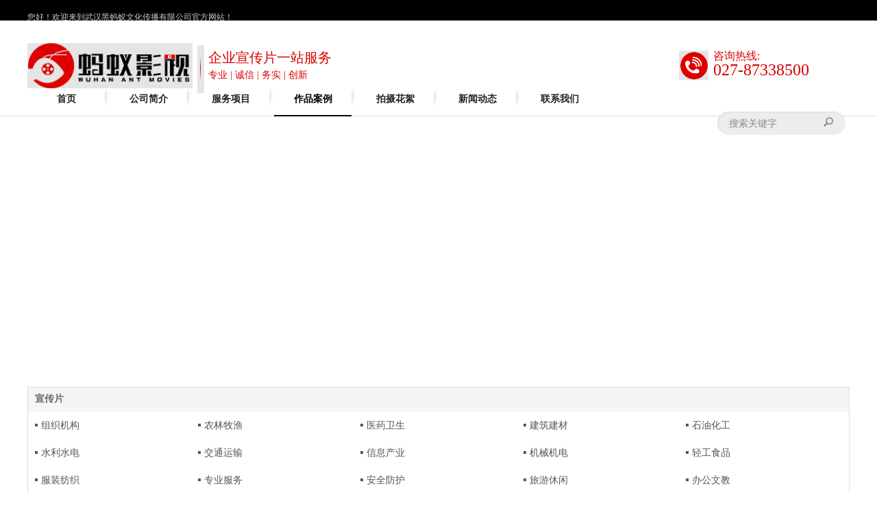

--- FILE ---
content_type: text/html;charset=gbk
request_url: http://www.cgku.net/doc_25595889_5377430_0_1.html
body_size: 14517
content:
<!DOCTYPE html PUBLIC "-//W3C//DTD XHTML 1.0 Transitional//EN" "http://www.w3.org/TR/xhtml1/DTD/xhtml1-transitional.dtd">
<html xmlns="http://www.w3.org/1999/xhtml">
<head>
    <meta http-equiv="x-ua-compatible" content="IE=edge" />
    <meta http-equiv="Content-Type" content="text/html; charset=gbk" />
    <meta name="renderer" content="webkit|ie-comp|ie-stand">
    <meta name="applicable-device" content="pc" />
        <title>宣传片_作品案例_武汉黑蚂蚁文化传播有限公司</title>
    <meta name="keywords" content="宣传片" />
    <meta name="description" content="武汉黑蚂蚁文化传播有限公司提供作品案例宣传片，及作品案例相关的宣传片相关信息" />
    <meta name="author" content="武汉黑蚂蚁文化传播有限公司" />

    
            
                    <link rel="stylesheet" type="text/css" href="https://s.dlssyht.cn/plugins/public/js/msg/codebase/dhtmlxwindows.css">
<link rel="stylesheet" type="text/css" href="https://s.dlssyht.cn/plugins/public/js/msg/codebase/skins/dhtmlxwindows_dhx_skyblue.css">
<link rel="stylesheet" type="text/css" href="https://s.dlssyht.cn/plugins/public/js/msg/codebase/dhtmlxcolorpicker.css" />
    <script type="text/javascript" src="https://s.dlssyht.cn/plugins/public/js/msg/codebase/dhtmlxcommon.js"></script>
    <script type="text/javascript" src="https://s.dlssyht.cn/plugins/public/js/msg/codebase/dhtmlxwindows.js"></script>
    <script type="text/javascript" src="https://s.dlssyht.cn/plugins/public/js/msg/codebase/dhtmlxcontainer.js"></script>
                    <script type="text/javascript" src="https://s.dlssyht.cn/plugins/public/js/cookies.js"></script>
            <script src="https://s.dlssyht.cn/plugins/public/js/jquery-1.7.1.min.js"></script>
            	<link rel="icon" href="https://aimg8.dlssyht.cn/user_icon/202207210437262184380.ico" mce_href="https://aimg8.dlssyht.cn/user_icon/202207210437262184380.ico" type="image/x-icon" />
	<link rel="shortcut icon" href="https://aimg8.dlssyht.cn/user_icon/202207210437262184380.ico" mce_href="https://aimg8.dlssyht.cn/user_icon/202207210437262184380.ico" type="image/x-icon" />

<script type="text/javascript" src="https://s.dlssyht.cn/Language/Zh-cn/Language.js?0115"></script>            
    </head>
<body    data-chid="25595889" data-operate="1" data-bigclassid="11" data-type="11" data-hyid="0" id="webBody"  data-copyid="0" data-copyuserid="1250402">

<div class="wrapper wrapper-1200" id="wrapper">
    
<script type="text/javascript">
    var moduleConfig = {};
</script>
<script type="text/javascript" src="https://s.dlssyht.cn/Language/Zh-cn/Language.js?0115"></script>
<script type="text/javascript">
    var ev123_no_edit = '';
    var websiteUserId = '2184380';
    var user_name = 'heimayi2022';
    var isTj = '1';
    var websiteUseCopyId = '527';
    var user_level = 3;
    var agent_id = 18841;
    var channel_type = 11;
    var channel_id = 25595889;
    var userSiteWidth = 1200;
    var is_action = false;
    var isParentWindow = false;
    var rowIds = "33,190,34,16,122";
    var MJsData = {};
    var CURRENCY_SIGN = '￥';
    var tncode_div = null;
    var ALIYUN_OSS_DOMAIN = "https://s.dlssyht.cn/";
    var isTjModelSupportSearchBlankPage = "0";

    var GData = {
        SMAlbumIds   : "",
        SMAlbumSysIds: "",
        docSysIds    : "",
        tabAlertStrMs: "",
        allChId     : "25595889",
        wapDomain    : 'www.cgku.net',
        defaultLang    : 'chinese_simplified',
        end          : null,
        BAI_DU_MAP_AK : 'KfNSLxuGpyk9BBYHnSqZsYoKxn7MUGxX',
        customerService: null,
        customerServiceIsNew: 0,
        P_TOKEN_ID: '27'
    };
    var $pTranslateLanguageJson = [{"name":"简体中文","alias":"&#31616;&#20307;&#20013;&#25991;","value":"chinese_simplified"},{"name":"繁体中文","alias":"&#32321;&#20307;&#20013;&#25991;","value":"chinese_traditional"},{"name":"西班牙文","alias":"Espa&#241;a","value":"spanish"},{"name":"阿拉伯文","alias":"&#1593;&#1585;&#1576; .","value":"arabic"},{"name":"英文","alias":"English","value":"english"},{"name":"日文","alias":"&#26085;&#26412;","value":"japanese"},{"name":"法文","alias":"Fran&#231;ais","value":"french"},{"name":"俄文","alias":"&#1056;&#1086;&#1089;&#1089;&#1080;&#1103;","value":"russian"},{"name":"韩文","alias":"&#54620;&#44397;","value":"korean"},{"name":"德文","alias":"Deutschland","value":"deutsch"},{"name":"葡萄牙语","alias":"Portugal","value":"portuguese"},{"name":"波斯语","alias":"&#1662;&#1585;&#1587;&#1740;&#1575;","value":"persian"},{"name":"希腊语","alias":"&#917;&#955;&#955;&#940;&#948;&#945;","value":"greek"},{"name":"土耳其语","alias":"T&#252;rk&#231;e","value":"turkish"},{"name":"泰语","alias":"&#3616;&#3634;&#3625;&#3634;&#3652;&#3607;&#3618;","value":"thai"},{"name":"越南语","alias":"Vi&#7879;t Nam","value":"vietnamese"},{"name":"意大利语","alias":"Italia","value":"italian"},{"name":"马来语","alias":"Malay","value":"malay"},{"name":"荷兰语","alias":"Nederland","value":"dutch"},{"name":"瑞典语","alias":"Sverige","value":"swedish"},{"name":"孟加拉语","alias":"&#2476;&#2494;&#2434;&#2482;&#2494;","value":"bengali"},{"name":"乌尔都语","alias":"&#1575;&#1608;&#1585;&#1583;&#1608;","value":"urdu"},{"name":"斯瓦希里语","alias":"Kiswahili","value":"swahili"},{"name":"匈牙利语","alias":"Magyarorsz&#225;g","value":"hungarian"},{"name":"波兰语","alias":"Polska","value":"polish"},{"name":"罗马尼亚语","alias":"Rom&#226;nia","value":"romanian"},{"name":"挪威语","alias":"Norge","value":"norwegian"},{"name":"丹麦语","alias":"Danmark","value":"danish"},{"name":"芬兰语","alias":"Suomi","value":"finnish"},{"name":"捷克语","alias":"&#268;e&#353;tina","value":"czech"},{"name":"斯洛伐克语","alias":"Slovensko","value":"slovak"},{"name":"克罗地亚语","alias":"Hrvatska","value":"croatian"},{"name":"拉脱维亚语","alias":"Latvija","value":"latvian"},{"name":"爱沙尼亚语","alias":"Eesti","value":"estonian"},{"name":"斯洛文尼亚语","alias":"Slovenija","value":"slovene"},{"name":"立陶宛语","alias":"Lietuva","value":"lithuanian"},{"name":"格鲁吉亚语","alias":"&#4310;&#4317;&#4320;&#4308;&#4310;&#4312;&#4304;world. kgm","value":"georgian"},{"name":"阿尔巴尼亚语","alias":"Shqip&#235;ria","value":"albanian"},{"name":"阿姆哈拉语","alias":"&#4768;&#4638;&#4651;","value":"amharic"},{"name":"阿塞拜疆语","alias":"Azerbaijan","value":"azerbaijani"}];

    if(GData.BAI_DU_MAP_AK){
        sessionStorage.setItem('BAI_DU_MAP_AK', GData.BAI_DU_MAP_AK)
    }
    sessionStorage.setItem('WAP_WEB', 0);

    var is_auto_parts_user = '0';
</script>
                    <link rel="stylesheet" href="https://s.dlssyht.cn/js/ev_popup/skin/skin.min.css?0115" />
<script type="text/javascript" src="https://s.dlssyht.cn/js/ev_popup/ev_popup.min.js?0115"></script>
<script type="text/javascript">
  function createLogin(trespass,userid){
      $.popup({
        type : 5,
        cName : "evPopupOpacity",
        head  : {yes:0},
        shade : {yes : 1, bgColor : '#000', opacity : 0.6, animate : {type : 1 , target : 0.6}, close : false},
        area  : {w:790,h:500},
        con   : {
          src : '/dom/alert_login.php?username=heimayi2022&trespass='+trespass+'&userid='+userid
        }
      });
  }
</script>
    <script type="text/javascript">
        var websiteHostPreg = /[\w][\w-]*\.(?:com\.cn|net\.cn|org\.cn|tj\.cn|sh\.cn|hn\.cn|com\.au|com\.pg|com\.tw|tw\.cn|com\.sg|com\.mo|co\.uk|co\.nz|co\.ke|fj\.cn|co\.th|co\.cn|jl\.cn|school\.nz|co\.jp|hk\.com|com\.hk|edu\.hk|cn\.com|gd\.cn|hk\.cn|bj\.cn|gx\.cn|bixiaokeji\.cn|com\.my|com|in|im|cm|ca|cn|cx|ch|cl|tw|kr|word|sg|it|itd|co|mo|net|org|gov|auto|poker|blue|green|studio|icu|cc|io|pl|plus|jp|de|biz|info|gold|today|chat|at|company|cool|fund|fans|team|beer|guru|social|run|ae|fit|luxe|video|black|yoga|art|hn|xyz|hk|us|mobi|wang|me|tax|so|top|law|win|vip|ltd|red|ru|nz|love|ac\.cn|gz\.cn|xn--55qw42g|xn--g2xx48c|xn--imr513n|xn--czru2d|xn--otu796d|xn--kput3i|xin|xn--1qqw23a|xn--3ds443g|xn--5tzm5g|city|shop|site|ai|tm|club|fun|online|cyou|space|cloud|world|sale|website|host|show|asia|center|link|gov\.cn|gs\.cn|keyun\.li|name|press|pro|work|tv|fr|kim|group|tech|store|capital|ren|vn|racing|ink|nl|pub|live|my|no|life|zone|one|games|bike|cafe|wiki|design|mba|es|fi|uk|ph|wtf|xn--zfr164b|xn--fiq228c5hs|xn--vhquv|xn--6qq986b3xl|xn--fiqs8s|xn--czr694b|xn--xhq521b|xn--ses554g|xn--hxt814e|xn--55qx5d|xn--io0a7i|xn--rhqv96g|xn--vuq861b|xn--3bst00m)(\/|$)/;
    </script>
    <script type="text/javascript" src="https://s.dlssyht.cn/js/VNew/public.js?0115"></script>
    <script type="text/javascript" src="https://s.dlssyht.cn/plugins/public/js/lightGallery/js/lightgallery-all.min.js?0115"></script>
    <link type="text/css" rel="stylesheet" href="https://s.dlssyht.cn/plugins/public/js/lightGallery/css/lightgallery.min.css?0115" />
    <link type="text/css" rel="stylesheet" href="https://s.dlssyht.cn/plugins/public/js/photoSphereViewer/index.min.css?0115" />

    <link type="text/css" rel="stylesheet" href="https://s.dlssyht.cn/plugins/public/js/imageViewer/viewer.min.css?0115" />
    <script async type="text/javascript" src="https://s.dlssyht.cn/plugins/public/js/imageViewer/viewer.min.js?0115"></script>
        <script type="text/javascript" src="https://s.dlssyht.cn/plugins/public/js/three/index.min.js?0115"></script>

    <script type="text/javascript" src="https://s.dlssyht.cn/plugins/public/js/photoSphereViewer/index.min.js?0115111"></script>
    <script type="text/javascript" src="https://s.dlssyht.cn/js/VNew/tj/jquery.scrollify.min.js?0115"></script>
        <script type="text/javascript" src="https://s.dlssyht.cn/js/VNew/tj/public_fun.js?0115"></script>
<link type="text/css" rel="stylesheet" href="https://s.dlssyht.cn/css/VNew/base.min.css?0115" />
<link type="text/css" rel="stylesheet" href="https://s.dlssyht.cn/css/VNew/animate.min.css?0115" />
<link type="text/css" rel="stylesheet" href="https://s.dlssyht.cn/css/VNew/icon_text/iconfont.min.css?0115" />
<link type="text/css" rel="stylesheet" href="https://s.dlssyht.cn/css/VNew/web_frame.css?0115" />
    <link type="text/css" rel="stylesheet" href="https://s.dlssyht.cn/css/VNew/inner_frame.min.css?0115" />
    <link type="text/css" rel="stylesheet" href="https://s.dlssyht.cn/templates/others29/css/skincolor.css?0115" />
<link type="text/css" rel="stylesheet" href="https://s.dlssyht.cn/templates/others29/css/webskin.css?0115" id="webSkinCss"/>
<link type="text/css" rel="stylesheet" href="https://s.dlssyht.cn/css/VNew/web_style/base_module_style.min.css?0115" />
            <link type="text/css" rel="stylesheet" href="/self_define/TJStyle.php?user_id=2184380&all_ch_id=25595889&channel_id=25595889&mids=80,81&token_id=27&random=1768658284" />
        <script type="text/javascript" src="https://s.dlssyht.cn/plugins/public/js/base64.min.js"></script>
    <script type="text/javascript" src="https://s.dlssyht.cn/plugins/public/js/json2.js"></script>
        <script id="languages_jquery_validationEngine_js" type="text/javascript" charset="gb2312" src="https://s.dlssyht.cn/js/posabsolute-jQuery-Validation-Engine-2c29415/js/languages/jquery.validationEngine-zh_CN.js?0115"></script>
    
                        <script id="chplayer_min_js" type="text/javascript" charset="utf-8" src="https://s.dlssyht.cn/plugins/public/js/chplayer/chplayer.js?0115"></script>
    
    
    <div class="customModuleRow headPublicModuleRow customModuleRowAbsolute "  id="row_16"    data-animated="0" >
        
        
        <div class="customModuleRowInner">
            <div class="CModulePA" style="height:0px;">
                    <div  data-fixed="0" data-fixedx="-1"  id="evMo_9dVgq" class="ev-module-edit"     data-big="2" data-small="1" data-threetype="0" style="width:241px; height:66px; left:0px; top:63px; z-index:1;">
        <div class="ev-module-edit-box "  id="Mo_9dVgq">
            
                <div class="ev-pic ev-pic-1 " >
                    <img   src=""     class="default-img lazy-loading"  data-original-src="https://aimg8.dlssyht.cn/u/2184380/module/simplepicbackground/2184380/5098/10195416_1652685662.jpg?x-oss-process=image/resize,m_fixed,w_241,h_66,limit_0"  />
                    
                </div>
            
        </div>
    </div>    <div  data-fixed="0" data-fixedx="-1"  id="evMo_hM2XN" class="ev-module-edit"     data-big="2" data-small="1" data-threetype="0" style="width:10px; height:70px; left:248px; top:66px; z-index:2;">
        <div class="ev-module-edit-box "  id="Mo_hM2XN">
            
                <div class="ev-pic ev-pic-1 " >
                    <img   src=""     class="default-img lazy-loading"  data-original-src="https://aimg8.dlssyht.cn/u/2184380/module/simplepicbackground/2184380/5098/10195660_1652686256.png?x-oss-process=image/resize,m_fixed,w_10,h_70,limit_0"  />
                    
                </div>
            
        </div>
    </div>    <div  data-fixed="0" data-fixedx="-1"  id="evMo_VNAyi" class="ev-module-edit"     data-big="1" data-small="3" data-threetype="0" style="width:274px; height:35px; left:264px; top:71px; z-index:3;">
        <div class="ev-module-text ev-module-edit-box"  id="Mo_VNAyi">
           <h3 style="font-family:微软雅黑;" class="ev-text-title-3"><span style="color: rgb(217, 0, 0); font-size: 20px;">企业宣传片一站服务</span></h3>
        </div>
    </div>    <div  data-fixed="0" data-fixedx="-1"  id="evMo_Copk0" class="ev-module-edit"     data-big="2" data-small="1" data-threetype="0" style="width:43px; height:43px; left:951px; top:74px; z-index:4;">
        <div class="ev-module-edit-box "  id="Mo_Copk0">
            
                <div class="ev-pic ev-pic-1 " >
                    <img   src=""     class="default-img lazy-loading"  data-original-src="https://aimg8.dlssyht.cn/u/2184380/module/simplepicbackground/2184380/5098/10195823_1652686686.png?x-oss-process=image/resize,m_fixed,w_43,h_43,limit_0"  />
                    
                </div>
            
        </div>
    </div>    <div  data-fixed="0" data-fixedx="-1"  id="evMo_18Iqd" class="ev-module-edit"     data-big="1" data-small="6" data-threetype="0" style="width:281px; height:22px; left:264px; top:101px; z-index:5;">
        <div class="ev-module-text ev-module-edit-box"  id="Mo_18Iqd">
           <p style="font-family:微软雅黑;" class="ev-text-article-2"><span style="color:#D90000;font-size:14px;">专业 | 诚信 | 务实 | 创新</span></p>
        </div>
    </div>    <div  data-fixed="0" data-fixedx="-1"  id="evMo_OOL4R" class="ev-module-edit"     data-big="1" data-small="8" data-threetype="0" style="width:301px; height:17px; left:0px; top:18px; z-index:5;">
        <div class="ev-module-text ev-module-edit-box"  id="Mo_OOL4R">
           <p style="font-family:微软雅黑;" class="ev-text-article-4"><span style="color: rgb(204, 204, 204);">您好！欢迎来到武汉黑蚂蚁文化传播有限公司官方网站！</span></p>
        </div>
    </div>    <div  data-fixed="0" data-fixedx="-1"  id="evMo_R7EKL" class="ev-module-edit"     data-big="1" data-small="2" data-threetype="0" style="width:199px; height:36px; left:1001px; top:87px; z-index:6;">
        <div class="ev-module-text ev-module-edit-box"  id="Mo_R7EKL">
           <h2 style="font-family:微软雅黑;" class="ev-text-title-2"><span style="font-size: 24px; color: rgb(217, 0, 0);">027-87338500</span></h2>
        </div>
    </div>    <div  data-fixed="0" data-fixedx="-1"  id="evMo_4XYdY" class="ev-module-edit"     data-big="1" data-small="6" data-threetype="0" style="width:87px; height:24px; left:1001px; top:72px; z-index:7;">
        <div class="ev-module-text ev-module-edit-box"  id="Mo_4XYdY">
           <p style="font-family:微软雅黑;" class="ev-text-article-2"><span style="color:#d90000;">咨询热线:</span></p>
        </div>
    </div>    <div class="ev-module-edit"  data-fixed="0" data-fixedx="-1"  id="evMo_qtPLn"     data-big="16" data-small="2" data-threetype="5" style="width:187px; height:34px; left:1007px; top:163px; z-index:8;">
        <div class="ev-module-edit-box "  id="Mo_qtPLn">
            <div class="ev-search-module" data-tishi="&#35831;&#22635;&#20889;&#20851;&#38190;&#35789;！" data-type="1" data-url="" data-param="">
                <div class="s s-skin-2-5">
                    <div class="s-i">
                        <form class="s-f" id="search_form_qtPLn" method="get" action="">
                            <dl class="s-c" data-type="11" data-url="/dom/search.php?s_m_str_id=qtPLn&username=heimayi2022&navtype=doc&keyWord=###">
                                <dt class="s-w">
                                    <div class="s-w-i">
                                        <b class="s-w-t">文章</b>
                                        <em class="s-w-s"></em>
                                    </div>
                                </dt>
                                <dd class="s-w-l">
                                    <ul class="s-w-l-i">
                                            <li data-type="11" data-url="/dom/search.php?s_m_str_id=qtPLn&username=heimayi2022&navtype=doc&keyWord=###" class="w-l-e">
        <div class="w-l-e-i">
            <b class="w-l-e-t">文章</b>
        </div>
    </li>
                                    </ul>
                                </dd>
                            </dl>
                            <div class="s-k s-k-place">
                                <div class="s-k-i">
                                    <div class="module-zz"></div>
                                    <div class="s-k-area">
                                        <em class="s-k-icon"></em>
                                        <div class="s-k-w">
                                            <input class="key-word" id="evMoKeyWord_qtPLn" type="text"  data-defaultv="搜索关键字" value="搜索关键字" data-keywordtype="0" >
                                            <input type="text" class="none">
                                        </div>
                                    </div>
                                </div>
                            </div>
                            <div class="s-b">
                                <div class="s-b-i"><em class="s-b-icon"></em><b class="s-b-t">&#25628;&#32034;</b></div>
                            </div>
                        </form>
                    </div>
                </div>
            </div>
        </div>
    </div>
            </div>
        </div>
    </div>

<link type="text/css" rel="stylesheet" id="sliding_verification_style_css" href="https://s.dlssyht.cn/plugins/public/js/slidingVerification/sliding_verification_style.css?0115" />
<script type="text/javascript" id="sliding_tn_code_js" src="https://s.dlssyht.cn/plugins/public/js/slidingVerification/sliding_tn_code.js?0115"></script>
<script type="text/javascript">
    
        function userUserLoginInfo() {
        return true;
    }
    </script>
<div class="fullSubNavBox" id="fullSubNavBox">
    
</div>
<div class="headFullXY" id="headFullXY">
    <div style="padding-top:1px; margin-bottom: -1px;"></div>
    
    
        <div class="absoluteModuleWrap" id="absolute_module_wrap" data-attr="l:80,h:0,c:0">
        <div class="absoluteModuleInner" id="absolute_module_inner">
            
                                
        
                                    </div>
</div>
                <script type="text/javascript" src="https://s.dlssyht.cn/include/shoucang.js?0115"></script>
<div class="topArea" id="top_area"  data-fixed="0" data-fixedx="-1"  >
  <div class="topInner">
    <div class="topBg"></div>
    <div class="topBarArea">
      <div class="topBar">
        <div class="topBarL">
          
        </div>
        <div class="topBarR">
          
                  </div>
      </div>
    </div>
  </div>
</div>
    
    
    <div class="header" id="header"  data-fixed="0" data-fixedx="-1"  >
    <div class="headerInner">
        <div class="headerBg"></div>
        <div class="headerConArea">
            <div class="headerCon" style="height:90px;" ></div>
        </div>
    </div>
    </div>
    

    

        <div class="nav-wrap" id="navWrap">
                <div class="webNav" id="web_nav"  data-l="p:2,l:0,t:0,w:1200,wt:0"  style="  left:auto; top:auto;  "  data-fixed="0" data-fixedx="-1"  data-numberflag="1" data-number="8"  data-sublayout="1">
<div class="navInner">
    <div class="nav nav_1011" id="nav"  >
        <i class="NLeft"></i>
        <i class="NRight"></i>
        <div class="NMainBg"></div>
        <div class="NCenter">
          <dl class="NMain">
                        <dd  class="NItem NFirst"  data-subid="">
                <table class="NItemTable"><tr><td class="NItemL"></td><td class="NItemM">
                <a title="&#39318;&#39029;" href="/" ><span>&#39318;&#39029;</span></a>
                </td><td class="NItemR"></td></tr></table>            </dd>
        	<dd  class="NLine"></dd>
            
                        
                                  <dd class="NItem "  data-subid="">
              
                <table class="NItemTable"><tr>
                    <td class="NItemL"></td>
                    <td class="NItemM"><a href="/item_25599394_0.html"  title="公司简介">
                        <span>公司简介</span>
                    </a></td>
                    <td class="NItemR"></td>
                </tr></table>
                                <div class="NSub">
                    <div class="NSubT"></div>
                    <div class="NSubC">
                                                    <p><a  href="/item_25599394_2782745.html" >
                                公司介绍
                            </a></p>
                                                    <p><a  href="/item_25599394_2782749.html" >
                                公司荣誉
                            </a></p>
                                                    <p><a  href="/item_25599394_2782751.html" >
                                摄影器材
                            </a></p>
                                            </div>
                    <div class="NSubB"></div>
                </div>
                
            </dd>
            <dd class="NLine"></dd>            
                                  <dd class="NItem "  data-subid="">
              
                <table class="NItemTable"><tr>
                    <td class="NItemL"></td>
                    <td class="NItemM"><a href="/item_25599442_0.html"  title="服务项目">
                        <span>服务项目</span>
                    </a></td>
                    <td class="NItemR"></td>
                </tr></table>
                                <div class="NSub">
                    <div class="NSubT"></div>
                    <div class="NSubC">
                                                    <p><a  href="/item_25599442_2782776.html" >
                                服务范围
                            </a></p>
                                                    <p><a  href="/item_25599442_2782777.html" >
                                合作流程
                            </a></p>
                                            </div>
                    <div class="NSubB"></div>
                </div>
                
            </dd>
            <dd class="NLine"></dd>            
                                  <dd class="NItem  NItemCur"  data-subid="">
              
                <table class="NItemTable"><tr>
                    <td class="NItemL"></td>
                    <td class="NItemM"><a href="/doc_25595889_0_0_1.html"  title="作品案例">
                        <span>作品案例</span>
                    </a></td>
                    <td class="NItemR"></td>
                </tr></table>
                                <div class="NSub">
                    <div class="NSubT"></div>
                    <div class="NSubC">
                                                    <p><a  href="/vip_doc/25595889_5377430_0_1.html" >
                                宣传片
                            </a></p>
                                                    <p><a  href="/vip_doc/25595889_5377431_0_1.html" >
                                微电影
                            </a></p>
                                                    <p><a  href="/vip_doc/25595889_5377432_0_1.html" >
                                MV
                            </a></p>
                                                    <p><a  href="/vip_doc/25595889_5377433_0_1.html" >
                                广告片
                            </a></p>
                                                    <p><a  href="/vip_doc/25595889_5377434_0_1.html" >
                                纪录片
                            </a></p>
                                                    <p><a  href="/vip_doc/25595889_5377435_0_1.html" >
                                建筑动画
                            </a></p>
                                                    <p><a  href="/vip_doc/25595889_5377436_0_1.html" >
                                电影
                            </a></p>
                                                    <p><a  href="/vip_doc/25595889_5377437_0_1.html" >
                                短视频
                            </a></p>
                                            </div>
                    <div class="NSubB"></div>
                </div>
                
            </dd>
            <dd class="NLine"></dd>            
                                  <dd class="NItem "  data-subid="">
              
                <table class="NItemTable"><tr>
                    <td class="NItemL"></td>
                    <td class="NItemM"><a href="/doc_25595890_0_0_1.html"  title="拍摄花絮">
                        <span>拍摄花絮</span>
                    </a></td>
                    <td class="NItemR"></td>
                </tr></table>
                                <div class="NSub">
                    <div class="NSubT"></div>
                    <div class="NSubC">
                                                    <p><a  href="/vip_doc/25595890_5379685_0_1.html" >
                                宣传片花絮
                            </a></p>
                                                    <p><a  href="/vip_doc/25595890_5379686_0_1.html" >
                                微电影花絮
                            </a></p>
                                                    <p><a  href="/vip_doc/25595890_5379687_0_1.html" >
                                广告片花絮
                            </a></p>
                                                    <p><a  href="/vip_doc/25595890_5379688_0_1.html" >
                                MV花絮
                            </a></p>
                                                    <p><a  href="/vip_doc/25595890_5379689_0_1.html" >
                                电影花絮
                            </a></p>
                                                    <p><a  href="/vip_doc/25595890_5379690_0_1.html" >
                                短视频花絮
                            </a></p>
                                            </div>
                    <div class="NSubB"></div>
                </div>
                
            </dd>
            <dd class="NLine"></dd>            
                                  <dd class="NItem "  data-subid="">
              
                <table class="NItemTable"><tr>
                    <td class="NItemL"></td>
                    <td class="NItemM"><a href="/doc_25595891_0_0_1.html"  title="新闻动态">
                        <span>新闻动态</span>
                    </a></td>
                    <td class="NItemR"></td>
                </tr></table>
                                <div class="NSub">
                    <div class="NSubT"></div>
                    <div class="NSubC">
                                                    <p><a  href="/vip_doc/25595891_5378166_0_1.html" >
                                影视百科
                            </a></p>
                                                    <p><a  href="/vip_doc/25595891_5378165_0_1.html" >
                                行业新闻
                            </a></p>
                                                    <p><a  href="/vip_doc/25595891_5378164_0_1.html" >
                                公司新闻
                            </a></p>
                                            </div>
                    <div class="NSubB"></div>
                </div>
                
            </dd>
            <dd class="NLine"></dd>            
                                  <dd class="NItem "  data-subid="">
              
                <table class="NItemTable"><tr>
                    <td class="NItemL"></td>
                    <td class="NItemM"><a href="/item_25602027_0.html"  title="联系我们">
                        <span>联系我们</span>
                    </a></td>
                    <td class="NItemR"></td>
                </tr></table>
                                <div class="NSub">
                    <div class="NSubT"></div>
                    <div class="NSubC">
                                                    <p><a  href="/item_25602027_2783326.html" >
                                联系我们
                            </a></p>
                                                    <p><a  href="/item_25602027_2783377.html" >
                                加入我们
                            </a></p>
                                            </div>
                    <div class="NSubB"></div>
                </div>
                
            </dd>
                                    
                    </dl>
      </div>
    </div>
</div>
</div>
            </div>
    
    
        </div>

<div class="mainContainer q " id="main_container">


                
    <div class="addContainer q" id="add_container" data-attr="h:0">
        
                

                                                                    <div class="customModuleRow customModuleRowAbsolute customModuleRowFullX"  id="row_190"    data-animated="0" >
        
        
        <div class="customModuleRowInner">
            <div class="CModulePA" style="height:395px;">
                
            </div>
        </div>
    </div>
                                                                <div class="customModuleRow "  id="row_34"  >
                                                <div class="customModuleRowInner">
                            <div class="CModulePC">
                                                                                                                                <div class="CModulePCLeft PCLeft" data-width="1210" style="width:1210px;">                                                                                                <div data-width="1200"  style="width:1200px; "  class="customModule"  >
                                <div data-width="1198"
                                                                        style="width:1198px; "                                    class="Mo copyMo_1245926_8
                                                                        "
                                    data-classname="copyMo_1245926_8"                                    id="Mo_59"
                                                                    >
                                <table class="MoT"><tbody>
                                    <tr>
                                        <td class="MoTL"></td>
                                        <td class="MoTM"></td>
                                        <td class="MoTR"></td>
                                    </tr>
                                    </tbody></table>
                                <table class="MoHead "><tbody>
                                    <tr>
                                        <td class="MoHeadL"></td>
                                        <td valign="top" class="MoHeadM">
                                            <table class="MoName">
                                                <tbody>
                                                <tr>
                                                    <td valign="top" class="MoNameL"></td>
                                                    <td valign="top" class="MoNameM">
                                                                                                                <strong class="NameTxt"><a >宣传片</a></strong>
                                                                                                            </td>
                                                    <td valign="top" class="MoNameR"></td>
                                                </tr>
                                                </tbody>
                                            </table>
                                            <span class="MoMore">
                                                                                                                    </span>
                                        </td>
                                        <td class="MoHeadR"></td>
                                    </tr>
                                    </tbody></table>

                                                                <table class="MoBody"><tbody>
                                    <tr>
                                        <td class="MoBodyL"></td>
                                        <td valign="top" class="MoBodyM">
                                            <div data-width="1178"  style="width:1178px; " class="MoBodyC">
                                                <div class="text-list-module b-row-sidebar">
        <ol>
                <li >
        <div class="inner">
            <span class="text-list-a">
                <code></code><a href="/doc_25595889_5377430_5377507_1.html" title="组织机构" >组织机构</a>
            </span>
        </div>
    </li>    <li >
        <div class="inner">
            <span class="text-list-a">
                <code></code><a href="/doc_25595889_5377430_5377506_1.html" title="农林牧渔" >农林牧渔</a>
            </span>
        </div>
    </li>    <li >
        <div class="inner">
            <span class="text-list-a">
                <code></code><a href="/doc_25595889_5377430_5377505_1.html" title="医药卫生" >医药卫生</a>
            </span>
        </div>
    </li>    <li >
        <div class="inner">
            <span class="text-list-a">
                <code></code><a href="/doc_25595889_5377430_5377504_1.html" title="建筑建材" >建筑建材</a>
            </span>
        </div>
    </li>    <li >
        <div class="inner">
            <span class="text-list-a">
                <code></code><a href="/doc_25595889_5377430_5377503_1.html" title="石油化工" >石油化工</a>
            </span>
        </div>
    </li>    <li >
        <div class="inner">
            <span class="text-list-a">
                <code></code><a href="/doc_25595889_5377430_5377502_1.html" title="水利水电" >水利水电</a>
            </span>
        </div>
    </li>    <li >
        <div class="inner">
            <span class="text-list-a">
                <code></code><a href="/doc_25595889_5377430_5377501_1.html" title="交通运输" >交通运输</a>
            </span>
        </div>
    </li>    <li >
        <div class="inner">
            <span class="text-list-a">
                <code></code><a href="/doc_25595889_5377430_5377500_1.html" title="信息产业" >信息产业</a>
            </span>
        </div>
    </li>    <li >
        <div class="inner">
            <span class="text-list-a">
                <code></code><a href="/doc_25595889_5377430_5377499_1.html" title="机械机电" >机械机电</a>
            </span>
        </div>
    </li>    <li >
        <div class="inner">
            <span class="text-list-a">
                <code></code><a href="/doc_25595889_5377430_5377498_1.html" title="轻工食品" >轻工食品</a>
            </span>
        </div>
    </li>    <li >
        <div class="inner">
            <span class="text-list-a">
                <code></code><a href="/doc_25595889_5377430_5377497_1.html" title="服装纺织" >服装纺织</a>
            </span>
        </div>
    </li>    <li >
        <div class="inner">
            <span class="text-list-a">
                <code></code><a href="/doc_25595889_5377430_5377496_1.html" title="专业服务" >专业服务</a>
            </span>
        </div>
    </li>    <li >
        <div class="inner">
            <span class="text-list-a">
                <code></code><a href="/doc_25595889_5377430_5377495_1.html" title="安全防护" >安全防护</a>
            </span>
        </div>
    </li>    <li >
        <div class="inner">
            <span class="text-list-a">
                <code></code><a href="/doc_25595889_5377430_5377494_1.html" title="旅游休闲" >旅游休闲</a>
            </span>
        </div>
    </li>    <li >
        <div class="inner">
            <span class="text-list-a">
                <code></code><a href="/doc_25595889_5377430_5377493_1.html" title="办公文教" >办公文教</a>
            </span>
        </div>
    </li>    <li >
        <div class="inner">
            <span class="text-list-a">
                <code></code><a href="/doc_25595889_5377430_5377492_1.html" title="电子电工" >电子电工</a>
            </span>
        </div>
    </li>    <li >
        <div class="inner">
            <span class="text-list-a">
                <code></code><a href="/doc_25595889_5377430_5381707_1.html" title="家具用品" >家具用品</a>
            </span>
        </div>
    </li>    <li >
        <div class="inner">
            <span class="text-list-a">
                <code></code><a href="/doc_25595889_5377430_5377491_1.html" title="金融贸易" >金融贸易</a>
            </span>
        </div>
    </li>    <li >
        <div class="inner">
            <span class="text-list-a">
                <code></code><a href="/doc_25595889_5377430_5381708_1.html" title="3D微电影" >3D微电影</a>
            </span>
        </div>
    </li>
        </ol>
    </div>
                                                                            </div>
                                </td>
                                <td class="MoBodyR"></td>
                                </tr>
                                </tbody></table>
                                
                                <table class="MoB"><tbody>
                                    <tr>
                                        <td class="MoBL"></td>
                                        <td class="MoBM"></td>
                                        <td class="MoBR"></td>
                                    </tr>
                                    </tbody></table>
                                </div>
                                </div>
                                                                                                                                                                </div>
                                                                                                                                                                <div class="CModulePCLeft PCRight" data-width="1210" style="width:1210px;">                                                                <div data-width="1200"  style="width:1200px; "  class="customModule"  >
                                <div data-width="1200"
                                                                        style="width:1200px; "                                    class="Mo copyMo_1245926_9
                                                                        "
                                    data-classname="copyMo_1245926_9"                                    id="Mo_60"
                                                                    >
                                <table class="MoT"><tbody>
                                    <tr>
                                        <td class="MoTL"></td>
                                        <td class="MoTM"></td>
                                        <td class="MoTR"></td>
                                    </tr>
                                    </tbody></table>
                                <table class="MoHead "><tbody>
                                    <tr>
                                        <td class="MoHeadL"></td>
                                        <td valign="top" class="MoHeadM">
                                            <table class="MoName">
                                                <tbody>
                                                <tr>
                                                    <td valign="top" class="MoNameL"></td>
                                                    <td valign="top" class="MoNameM">
                                                                                                                <strong class="NameTxt"><a >宣传片</a></strong>
                                                                                                            </td>
                                                    <td valign="top" class="MoNameR"></td>
                                                </tr>
                                                </tbody>
                                            </table>
                                            <span class="MoMore">
                                                                                                                    </span>
                                        </td>
                                        <td class="MoHeadR"></td>
                                    </tr>
                                    </tbody></table>

                                                                <table class="MoBody"><tbody>
                                    <tr>
                                        <td class="MoBodyL"></td>
                                        <td valign="top" class="MoBodyM">
                                            <div data-width="1200"  style="width:1200px; " class="MoBodyC">
                                                <div class="pic-text-list-module b-listpage-pic-text-list-3">
        <ul class="q">
                 <li>
         <div class="inner">
             <a class="pics" title="燃灯武汉一中90周年宣传片"   href="/doc_23767169.html">
                 <div class="pic "  style="width:280px; height:280px;" >
                     
                     <table><tr><td>
                        <img src="https://aimg8.dlssyht.cn/ev_user_doc_content/800_1500/2184380/11884/23767169_4.jpg?x-oss-process=image/resize,limit_0,m_mfit,w_280,h_210/crop,w_280,h_210,g_center" />
                     </td></tr></table>
                 </div>
             </a>
             <div class="pic-attr"  style="width:280px;" >
                 

                 <h3 class="pic-title">
                     <a title="燃灯武汉一中90周年宣传片"   href="/doc_23767169.html">燃灯武汉一中90周年宣传片</a>
                 </h3>
             </div>
            
         </div>
     </li>     <li>
         <div class="inner">
             <a class="pics" title="华工正源宣传片"   href="/doc_23768427.html">
                 <div class="pic "  style="width:280px; height:280px;" >
                     
                     <table><tr><td>
                        <img src="https://aimg8.dlssyht.cn/ev_user_doc_content/800_1500/2184380/11885/23768427_4.jpg?x-oss-process=image/resize,limit_0,m_mfit,w_280,h_210/crop,w_280,h_210,g_center" />
                     </td></tr></table>
                 </div>
             </a>
             <div class="pic-attr"  style="width:280px;" >
                 

                 <h3 class="pic-title">
                     <a title="华工正源宣传片"   href="/doc_23768427.html">华工正源宣传片</a>
                 </h3>
             </div>
            
         </div>
     </li>     <li>
         <div class="inner">
             <a class="pics" title="素酒干桨宣传片"   href="/doc_23766859.html">
                 <div class="pic "  style="width:280px; height:280px;" >
                     
                     <table><tr><td>
                        <img src="https://aimg8.dlssyht.cn/ev_user_doc_content/800_1500/2184380/11884/23766859_4.jpg?x-oss-process=image/resize,limit_0,m_mfit,w_280,h_210/crop,w_280,h_210,g_center" />
                     </td></tr></table>
                 </div>
             </a>
             <div class="pic-attr"  style="width:280px;" >
                 

                 <h3 class="pic-title">
                     <a title="素酒干桨宣传片"   href="/doc_23766859.html">素酒干桨宣传片</a>
                 </h3>
             </div>
            
         </div>
     </li>     <li>
         <div class="inner">
             <a class="pics" title="华友源宣传片"   href="/doc_23767001.html">
                 <div class="pic "  style="width:280px; height:280px;" >
                     
                     <table><tr><td>
                        <img src="https://aimg8.dlssyht.cn/ev_user_doc_content/800_1500/2184380/11884/23767001_4.jpg?x-oss-process=image/resize,limit_0,m_mfit,w_280,h_210/crop,w_280,h_210,g_center" />
                     </td></tr></table>
                 </div>
             </a>
             <div class="pic-attr"  style="width:280px;" >
                 

                 <h3 class="pic-title">
                     <a title="华友源宣传片"   href="/doc_23767001.html">华友源宣传片</a>
                 </h3>
             </div>
            
         </div>
     </li>     <li>
         <div class="inner">
             <a class="pics" title="豪迈电力宣传片"   href="/doc_23766720.html">
                 <div class="pic "  style="width:280px; height:280px;" >
                     
                     <table><tr><td>
                        <img src="https://aimg8.dlssyht.cn/ev_user_doc_content/800_1500/2184380/11884/23766720_4.jpg?x-oss-process=image/resize,limit_0,m_mfit,w_280,h_210/crop,w_280,h_210,g_center" />
                     </td></tr></table>
                 </div>
             </a>
             <div class="pic-attr"  style="width:280px;" >
                 

                 <h3 class="pic-title">
                     <a title="豪迈电力宣传片"   href="/doc_23766720.html">豪迈电力宣传片</a>
                 </h3>
             </div>
            
         </div>
     </li>     <li>
         <div class="inner">
             <a class="pics" title="南泥湾电商平台"   href="/doc_23766794.html">
                 <div class="pic "  style="width:280px; height:280px;" >
                     
                     <table><tr><td>
                        <img src="https://aimg8.dlssyht.cn/ev_user_doc_content/800_1500/2184380/11884/23766794_4.jpg?x-oss-process=image/resize,limit_0,m_mfit,w_280,h_210/crop,w_280,h_210,g_center" />
                     </td></tr></table>
                 </div>
             </a>
             <div class="pic-attr"  style="width:280px;" >
                 

                 <h3 class="pic-title">
                     <a title="南泥湾电商平台"   href="/doc_23766794.html">南泥湾电商平台</a>
                 </h3>
             </div>
            
         </div>
     </li>     <li>
         <div class="inner">
             <a class="pics" title="盛帆股份宣传片"   href="/doc_23768451.html">
                 <div class="pic "  style="width:280px; height:280px;" >
                     
                     <table><tr><td>
                        <img src="https://aimg8.dlssyht.cn/ev_user_doc_content/800_1500/2184380/11885/23768451_4.jpg?x-oss-process=image/resize,limit_0,m_mfit,w_280,h_210/crop,w_280,h_210,g_center" />
                     </td></tr></table>
                 </div>
             </a>
             <div class="pic-attr"  style="width:280px;" >
                 

                 <h3 class="pic-title">
                     <a title="盛帆股份宣传片"   href="/doc_23768451.html">盛帆股份宣传片</a>
                 </h3>
             </div>
            
         </div>
     </li>     <li>
         <div class="inner">
             <a class="pics" title="温蒂艺术钢琴"   href="/doc_23767181.html">
                 <div class="pic "  style="width:280px; height:280px;" >
                     
                     <table><tr><td>
                        <img src="https://aimg8.dlssyht.cn/ev_user_doc_content/800_1500/2184380/11884/23767181_4.jpg?x-oss-process=image/resize,limit_0,m_mfit,w_280,h_210/crop,w_280,h_210,g_center" />
                     </td></tr></table>
                 </div>
             </a>
             <div class="pic-attr"  style="width:280px;" >
                 

                 <h3 class="pic-title">
                     <a title="温蒂艺术钢琴"   href="/doc_23767181.html">温蒂艺术钢琴</a>
                 </h3>
             </div>
            
         </div>
     </li>     <li>
         <div class="inner">
             <a class="pics" title="明德生物宣传片"   href="/doc_23766593.html">
                 <div class="pic "  style="width:280px; height:280px;" >
                     
                     <table><tr><td>
                        <img src="https://aimg8.dlssyht.cn/ev_user_doc_content/800_1500/2184380/11884/23766593_4.jpg?x-oss-process=image/resize,limit_0,m_mfit,w_280,h_210/crop,w_280,h_210,g_center" />
                     </td></tr></table>
                 </div>
             </a>
             <div class="pic-attr"  style="width:280px;" >
                 

                 <h3 class="pic-title">
                     <a title="明德生物宣传片"   href="/doc_23766593.html">明德生物宣传片</a>
                 </h3>
             </div>
            
         </div>
     </li>     <li>
         <div class="inner">
             <a class="pics" title="玉贤园艺小镇.园艺师版"   href="/doc_23766534.html">
                 <div class="pic "  style="width:280px; height:280px;" >
                     
                     <table><tr><td>
                        <img src="https://aimg8.dlssyht.cn/ev_user_doc_content/800_1500/2184380/11884/23766534_4.jpg?x-oss-process=image/resize,limit_0,m_mfit,w_280,h_210/crop,w_280,h_210,g_center" />
                     </td></tr></table>
                 </div>
             </a>
             <div class="pic-attr"  style="width:280px;" >
                 

                 <h3 class="pic-title">
                     <a title="玉贤园艺小镇.园艺师版"   href="/doc_23766534.html">玉贤园艺小镇.园艺师版</a>
                 </h3>
             </div>
            
         </div>
     </li>     <li>
         <div class="inner">
             <a class="pics" title="农行安家贷宣传片"   href="/doc_23768597.html">
                 <div class="pic "  style="width:280px; height:280px;" >
                     
                     <table><tr><td>
                        <img src="https://aimg8.dlssyht.cn/ev_user_doc_content/800_1500/2184380/11885/23768597_4.jpg?x-oss-process=image/resize,limit_0,m_mfit,w_280,h_210/crop,w_280,h_210,g_center" />
                     </td></tr></table>
                 </div>
             </a>
             <div class="pic-attr"  style="width:280px;" >
                 

                 <h3 class="pic-title">
                     <a title="农行安家贷宣传片"   href="/doc_23768597.html">农行安家贷宣传片</a>
                 </h3>
             </div>
            
         </div>
     </li>     <li>
         <div class="inner">
             <a class="pics" title="新疆博乐宣传片"   href="/doc_23767091.html">
                 <div class="pic "  style="width:280px; height:280px;" >
                     
                     <table><tr><td>
                        <img src="https://aimg8.dlssyht.cn/ev_user_doc_content/800_1500/2184380/11884/23767091_4.jpg?x-oss-process=image/resize,limit_0,m_mfit,w_280,h_210/crop,w_280,h_210,g_center" />
                     </td></tr></table>
                 </div>
             </a>
             <div class="pic-attr"  style="width:280px;" >
                 

                 <h3 class="pic-title">
                     <a title="新疆博乐宣传片"   href="/doc_23767091.html">新疆博乐宣传片</a>
                 </h3>
             </div>
            
         </div>
     </li>     <li>
         <div class="inner">
             <a class="pics" title="天顺驰物业宣传片"   href="/doc_23767010.html">
                 <div class="pic "  style="width:280px; height:280px;" >
                     
                     <table><tr><td>
                        <img src="https://aimg8.dlssyht.cn/ev_user_doc_content/800_1500/2184380/11884/23767010_4.jpg?x-oss-process=image/resize,limit_0,m_mfit,w_280,h_210/crop,w_280,h_210,g_center" />
                     </td></tr></table>
                 </div>
             </a>
             <div class="pic-attr"  style="width:280px;" >
                 

                 <h3 class="pic-title">
                     <a title="天顺驰物业宣传片"   href="/doc_23767010.html">天顺驰物业宣传片</a>
                 </h3>
             </div>
            
         </div>
     </li>     <li>
         <div class="inner">
             <a class="pics" title="玉贤园艺小镇-画家版"   href="/doc_23766529.html">
                 <div class="pic "  style="width:280px; height:280px;" >
                     
                     <table><tr><td>
                        <img src="https://aimg8.dlssyht.cn/ev_user_doc_content/800_1500/2184380/11884/23766529_4.jpg?x-oss-process=image/resize,limit_0,m_mfit,w_280,h_210/crop,w_280,h_210,g_center" />
                     </td></tr></table>
                 </div>
             </a>
             <div class="pic-attr"  style="width:280px;" >
                 

                 <h3 class="pic-title">
                     <a title="玉贤园艺小镇-画家版"   href="/doc_23766529.html">玉贤园艺小镇-画家版</a>
                 </h3>
             </div>
            
         </div>
     </li>     <li>
         <div class="inner">
             <a class="pics" title="立得空间20周年宣传片"   href="/doc_23766826.html">
                 <div class="pic "  style="width:280px; height:280px;" >
                     
                     <table><tr><td>
                        <img src="https://aimg8.dlssyht.cn/ev_user_doc_content/800_1500/2184380/11884/23766826_4.jpg?x-oss-process=image/resize,limit_0,m_mfit,w_280,h_210/crop,w_280,h_210,g_center" />
                     </td></tr></table>
                 </div>
             </a>
             <div class="pic-attr"  style="width:280px;" >
                 

                 <h3 class="pic-title">
                     <a title="立得空间20周年宣传片"   href="/doc_23766826.html">立得空间20周年宣传片</a>
                 </h3>
             </div>
            
         </div>
     </li>     <li>
         <div class="inner">
             <a class="pics" title="天宝耐特宣传片"   href="/doc_23766818.html">
                 <div class="pic "  style="width:280px; height:280px;" >
                     
                     <table><tr><td>
                        <img src="https://aimg8.dlssyht.cn/ev_user_doc_content/800_1500/2184380/11884/23766818_4.jpg?x-oss-process=image/resize,limit_0,m_mfit,w_280,h_210/crop,w_280,h_210,g_center" />
                     </td></tr></table>
                 </div>
             </a>
             <div class="pic-attr"  style="width:280px;" >
                 

                 <h3 class="pic-title">
                     <a title="天宝耐特宣传片"   href="/doc_23766818.html">天宝耐特宣传片</a>
                 </h3>
             </div>
            
         </div>
     </li>     <li>
         <div class="inner">
             <a class="pics" title="中铁十一局建安公司"   href="/doc_23766623.html">
                 <div class="pic "  style="width:280px; height:280px;" >
                     
                     <table><tr><td>
                        <img src="https://aimg8.dlssyht.cn/ev_user_doc_content/800_1500/2184380/11884/23766623_4.jpg?x-oss-process=image/resize,limit_0,m_mfit,w_280,h_210/crop,w_280,h_210,g_center" />
                     </td></tr></table>
                 </div>
             </a>
             <div class="pic-attr"  style="width:280px;" >
                 

                 <h3 class="pic-title">
                     <a title="中铁十一局建安公司"   href="/doc_23766623.html">中铁十一局建安公司</a>
                 </h3>
             </div>
            
         </div>
     </li>     <li>
         <div class="inner">
             <a class="pics" title="武汉宣传片"   href="/doc_23767134.html">
                 <div class="pic "  style="width:280px; height:280px;" >
                     
                     <table><tr><td>
                        <img src="https://aimg8.dlssyht.cn/ev_user_doc_content/800_1500/2184380/11884/23767134_4.jpg?x-oss-process=image/resize,limit_0,m_mfit,w_280,h_210/crop,w_280,h_210,g_center" />
                     </td></tr></table>
                 </div>
             </a>
             <div class="pic-attr"  style="width:280px;" >
                 

                 <h3 class="pic-title">
                     <a title="武汉宣传片"   href="/doc_23767134.html">武汉宣传片</a>
                 </h3>
             </div>
            
         </div>
     </li>     <li>
         <div class="inner">
             <a class="pics" title="武汉宣传片未来生活"   href="/doc_23767099.html">
                 <div class="pic "  style="width:280px; height:280px;" >
                     
                     <table><tr><td>
                        <img src="https://aimg8.dlssyht.cn/ev_user_doc_content/800_1500/2184380/11884/23767099_4.jpg?x-oss-process=image/resize,limit_0,m_mfit,w_280,h_210/crop,w_280,h_210,g_center" />
                     </td></tr></table>
                 </div>
             </a>
             <div class="pic-attr"  style="width:280px;" >
                 

                 <h3 class="pic-title">
                     <a title="武汉宣传片未来生活"   href="/doc_23767099.html">武汉宣传片未来生活</a>
                 </h3>
             </div>
            
         </div>
     </li>     <li>
         <div class="inner">
             <a class="pics" title="武汉消防宣传片"   href="/doc_23767078.html">
                 <div class="pic "  style="width:280px; height:280px;" >
                     
                     <table><tr><td>
                        <img src="https://aimg8.dlssyht.cn/ev_user_doc_content/800_1500/2184380/11884/23767078_4.jpg?x-oss-process=image/resize,limit_0,m_mfit,w_280,h_210/crop,w_280,h_210,g_center" />
                     </td></tr></table>
                 </div>
             </a>
             <div class="pic-attr"  style="width:280px;" >
                 

                 <h3 class="pic-title">
                     <a title="武汉消防宣传片"   href="/doc_23767078.html">武汉消防宣传片</a>
                 </h3>
             </div>
            
         </div>
     </li>
        </ul>
    </div>
    <div class="page"><div class="inner"><span class="disabled page-sum">&#20849;&#26377;4&#39029;</span><span class="disabled page-start">&#39318;&#39029;</span><span class="page-prev">&#19978;&#19968;&#39029;</span><strong class="page-noitem">1</strong><a href="/heimayi2022/vip_doc/25595889_5377430_0_2.html" class="page-noitem" >2</a><a href="/heimayi2022/vip_doc/25595889_5377430_0_3.html" class="page-noitem" >3</a><a href="/heimayi2022/vip_doc/25595889_5377430_0_4.html" class="page-noitem" >4</a><a href="/heimayi2022/vip_doc/25595889_5377430_0_2.html" class="page-next">&#19979;&#19968;&#39029;</a><a href="/heimayi2022/vip_doc/25595889_5377430_0_4.html" class="page-end" >&#23614;&#39029;</a></div></div>
                                                                            </div>
                                </td>
                                <td class="MoBodyR"></td>
                                </tr>
                                </tbody></table>
                                
                                <table class="MoB"><tbody>
                                    <tr>
                                        <td class="MoBL"></td>
                                        <td class="MoBM"></td>
                                        <td class="MoBR"></td>
                                    </tr>
                                    </tbody></table>
                                </div>
                                </div>
                                                                                                                                                                </div>
                                                                                                                            </div>
                        </div>
                    </div>
                            
                    
    </div>
</div>

    
<div class="customModuleRow footPublicModuleRow customModuleRowAbsolute "  id="row_122"    data-animated="0" >
        
        
        <div class="customModuleRowInner">
            <div class="CModulePA" style="height:399px;">
                    <div   style="width:1200px; height:50px; left:0px; top:356px; z-index:1;" class="customModule "    >
        <div style="width:1200px;  height:50px;" class="Mo "  id="Mo_109">
            
                <table class="MoT">
                    <tbody>
                        <tr>
                            <td class="MoTL"></td>
                            <td class="MoTM"></td>
                            <td class="MoTR"></td>
                        </tr>
                    </tbody>
                </table>
            
                <table class="MoHead">
        <tbody>
            <tr>
                <td class="MoHeadL"></td>
                <td valign="top" class="MoHeadM">
                    <table class="MoName">
                        <tbody>
                            <tr>
                                <td valign="top" class="MoNameL"></td>
                                <td valign="top" class="MoNameM">
                                    <strong class="NameTxt">
                                            <a  href="###">
                                                底部导航
                                            </a>
                                    </strong>
                                </td>
                                <td valign="top" class="MoNameR"></td>
                            </tr>
                        </tbody>
                    </table>
                    <span class="MoMore">
                        <a  href="###">&#26356;&#22810;</a>
                    </span>
                </td>
                <td class="MoHeadR"></td>
            </tr>
        </tbody>
    </table>
                <table class="MoBody">
        <tbody>
            <tr>
                <td class="MoBodyL"></td>
                <td valign="top" class="MoBodyM">
                    <div style="width:1190px;  height:40px;" class="MoBodyC">
                        <div id="text_listmodule_83144"     data-move="0" data-axis="0" data-speed="0" data-type="0" class="text-list-module text-list-module-1">
  <ol class="q ">
        <li>
        <div class="inner">
            
            <span class="text-list-a">
              <code></code><a class=""  href="/vip_heimayi2022.html"   title="网站首页">网站首页</a>
            </span>
        </div>
    </li>    <li>
        <div class="inner">
            
            <span class="text-list-a">
              <code></code><a class=""  href="/item_25599394_0.html"   title="公司简介">公司简介</a>
            </span>
        </div>
    </li>    <li>
        <div class="inner">
            
            <span class="text-list-a">
              <code></code><a class=""  href="/item_25599442_0.html"   title="服务项目">服务项目</a>
            </span>
        </div>
    </li>    <li>
        <div class="inner">
            
            <span class="text-list-a">
              <code></code><a class=""  href="/vip_doc/25595889_0_0_1.html"   title="作品案例">作品案例</a>
            </span>
        </div>
    </li>    <li>
        <div class="inner">
            
            <span class="text-list-a">
              <code></code><a class=""  href="/vip_doc/25595890_0_0_1.html"   title="拍摄花絮">拍摄花絮</a>
            </span>
        </div>
    </li>    <li>
        <div class="inner">
            
            <span class="text-list-a">
              <code></code><a class=""  href="/vip_doc/25595891_0_0_1.html"   title="新闻动态">新闻动态</a>
            </span>
        </div>
    </li>    <li>
        <div class="inner">
            
            <span class="text-list-a">
              <code></code><a class=""  href="/item_25602027_0.html"   title="联系我们">联系我们</a>
            </span>
        </div>
    </li>
  </ol>
</div>

                    </div>
                </td>
                <td class="MoBodyR"></td>
            </tr>
        </tbody>
    </table>
            
                <table class="MoB">
                    <tbody>
                        <tr>
                            <td class="MoBL"></td>
                            <td class="MoBM"></td>
                            <td class="MoBR"></td>
                        </tr>
                    </tbody>
                </table>
            
        </div>
    </div>    <div  id="evMo_oczeK" class="ev-module-edit"     data-big="2" data-small="1" data-threetype="0" style="width:159px; height:159px; left:13px; top:81px; z-index:2;">
        <div class="ev-module-edit-box "  id="Mo_oczeK">
            
                <div class="ev-pic ev-pic-1 " >
                    <img   src=""     class="default-img lazy-loading"  data-original-src="https://aimg8.dlssyht.cn/u/2184380/module/simplepicbackground/2184380/5108/10214149_1652778014.jpg?x-oss-process=image/resize,m_fixed,w_159,h_159,limit_0"  />
                    
                </div>
            
        </div>
    </div>    <div  id="evMo_TSzDL" class="ev-module-edit"     data-big="2" data-small="1" data-threetype="0" style="width:159px; height:159px; left:185px; top:81px; z-index:3;">
        <div class="ev-module-edit-box "  id="Mo_TSzDL">
            
                <div class="ev-pic ev-pic-1 " >
                    <img   src=""     class="default-img lazy-loading"  data-original-src="https://aimg8.dlssyht.cn/u/2184380/module/simplepicbackground/2184380/5108/10214195_1652778092.jpg?x-oss-process=image/resize,m_fixed,w_159,h_159,limit_0"  />
                    
                </div>
            
        </div>
    </div>    <div  id="evMo_TOaum" class="ev-module-edit"     data-big="1" data-small="6" data-threetype="0" style="width:87px; height:24px; left:53px; top:255px; z-index:4;">
        <div class="ev-module-text ev-module-edit-box"  id="Mo_TOaum">
           <p style="font-family:微软雅黑;" class="ev-text-article-2"><span style="font-size:14px;">微信公众号</span></p>
        </div>
    </div>    <div  id="evMo_k7eet" class="ev-module-edit"     data-big="1" data-small="6" data-threetype="0" style="width:87px; height:24px; left:236px; top:255px; z-index:5;">
        <div class="ev-module-text ev-module-edit-box"  id="Mo_k7eet">
           <p style="font-family:微软雅黑;" class="ev-text-article-2"><span style="font-size:14px;">咨询微</span><span style="font-size:14px;">信</span></p>
        </div>
    </div>    <div  id="evMo_AsAyY" class="ev-module-edit"     data-big="1" data-small="7" data-threetype="0" style="width:284px; height:144px; left:428px; top:94px; z-index:6;">
        <div class="ev-module-text ev-module-edit-box"  id="Mo_AsAyY">
           <p style="font-family:微软雅黑;" class="ev-text-article-3"><span style="font-family: Arial, , tahoma, verdana, helvetica; line-height: 1.5;">公司名称：武汉黑蚂蚁文化传播有限公司</span></p><p class="ev-text-article-3"><span style="line-height:1.5;">公司地址：武昌区民主路金都华庭A座505</span></p><p class="ev-text-article-3"><span style="line-height:1.5;">联系电话：027-87338500</span></p><p class="ev-text-article-3"><span style="line-height:1.5;">联系QQ：252676692 &nbsp; &nbsp; 925254461</span></p><p class="ev-text-article-3"><span style="line-height:1.5;">手机&amp;微信：13387570003</span></p><p class="ev-text-article-3"><span style="line-height:1.5;">邮箱地址：ant_movie@163.com</span></p><p class="ev-text-article-3"><br></p>
        </div>
    </div>    <div  id="evMo_RpGdY" class="ev-module-edit"     data-big="1" data-small="7" data-threetype="0" style="width:443px; height:191px; left:758px; top:77px; z-index:7;">
        <div class="ev-module-text ev-module-edit-box"  id="Mo_RpGdY">
           <p style="font-family:微软雅黑;" class="ev-text-article-3"><span style="font-family:Arial, , tahoma, verdana, helvetica;line-height:1.5;"></span></p><p class="ev-text-article-3">Copyright  http://www.cgku.net/ 武汉黑蚂蚁文化传播有限公司 专业从事于武汉短视频制作,武汉视频制作,武汉宣传片制作, 欢迎来电咨询!<br></p><p class="ev-text-article-3">鄂ICP备11002677号-2 &nbsp;技术支持：武汉蚂蚁影视热推产品 &nbsp;| &nbsp;主营区域： 湖北 武汉 孝感 仙桃 宜昌 襄阳 荆州 天门 鄂州 咸宁友情链接： 管道膨胀节 彩印粮食袋 哈尔滨工程阀门 埋刮板输送机 南充外墙维修 全铝家居定制 高端旗袍 贵州加固工程 光纤箱 昆山激光镭雕机 建筑模板厂家 梁山宝菜 智能化园区 UPS蓄电池检测 辽宁船员 石英管加工 球团粉生产厂家 集中供气 医用空气净化器 烟台音响 西安灭蟑螂 微商城建设 不锈钢加热管 塑料砧板 不锈钢桥梁护栏 升降机出租 龙门数控钻床 内蒙古风口风阀 防腐木木屋 山东知识产权咨询<br></p><p class="ev-text-article-3"></p><p class="ev-text-article-3"><br></p>
        </div>
    </div>
            </div>
        </div>
    </div>

                            <center id="c2"></center>
    
    <script type="text/javascript">
    $("body").attr('id','webBody');
    wsf.fullRow.countMoPosition();
</script>

        


            <div style="width:100%;line-height:30px;text-align:center;color:#666;" class="ev_zhichi">
                                                                </div>
    

    
            <a class="backTop_Z" id="backTop" onclick="backTop();" href="javascript:;" title="返回顶部"></a>
    
<script type="text/javascript">
    window.onscroll=function(){
        var winTop_1=document.documentElement.scrollTop;
        var winTop_2=document.body.scrollTop;
        var winTop;
        (winTop_1>winTop_2)?winTop=winTop_1:winTop=winTop_2;
        if(winTop>0){
            $("#backTop").css({'display':'block'});
        }
        if(winTop == 0){
            $("#backTop").css({'display':'none'});
        }
    }
</script>


<script type="text/javascript">
    var ev_log_userid = '2184380';
    var is_edit='1';
    var channel_id='25595889';
    var hide_qu_ids=[];
    var hide_qu_ids_seted=[];
    var hide_big_qu_ids=[];
    var is_move=0;
</script>
<script src="https://s.dlssyht.cn/plugins/public/js/md5.js"></script>
<script src="https://s.dlssyht.cn/js/site_stats.js?0115" id="SiteStats" data-val="0"></script>


        
	                                                        <script type="text/javascript" src="https://s.dlssyht.cn/js/VNew/pc/self_edit_public.js?0115"></script>
                                <script type="text/javascript" src="https://s.dlssyht.cn/include/self_edit_set.js?0115"></script>
                                    	                <script language="javascript">

	$(function() {
				$("a[href$='#_blank']").attr('target','_blank');
				//$("a[href^='http://']").attr('target','_blank');
		$("a[href$='#_blank']").each(function(){
			var tmp_url=$(this).attr('href').slice(0,-7);
			$(this).attr('href',tmp_url);
		});
		$(".Container_edit").attr('target','_top');

		$(".editor_content_air").find('img').each(function(){
			var that = $(this),
					thatp = that.parents(".editor_content_air").parent();
			if(that.width() > thatp.width()){
				that.wrap('<div style="width:100%; overflow-y:auto;"></div>');
			}
		});

	});
</script>


  <script>
      (function(){
          var bp = document.createElement('script');
          var curProtocol = window.location.protocol.split(':')[0];
          if (curProtocol === 'https') {
              bp.src = 'https://zz.bdstatic.com/linksubmit/push.js';
          }
          else {
              bp.src = 'http://push.zhanzhang.baidu.com/push.js';
          }
          var s = document.getElementsByTagName("script")[0];
          s.parentNode.insertBefore(bp, s);
      })();
  </script>


    
    
    <script type="text/javascript">
        $(function() {
            $("body").on("click", ".fieldTypeUploadFile", function() {
                var id = $(this).data("id");
                if (!id) {
                    return false;
                }

                $.popup({
                            type: 5,
                            head: {"text": $(this).data("name")},
                            area: {w: 600, h: 400},
                            con : {
                                src: "/dom/FormFile.php?username=heimayi2022&field_id="+ id
                            }
                        });
            });
        });

        function updateFormFieldUploadfile(fieldId, filePath) {
            jQuery("#field_"+ fieldId).validationEngine('hide')
            $("#field_"+ fieldId).css("background-image", "none");
            $("#field_"+ fieldId).val(filePath);
        }
    </script>

            <script src="https://s.dlssyht.cn/include/alert_box.js?0115"></script>
        <script type="text/javascript">
            function ini_set_mode(){
                dhxWins = new dhtmlXWindows();
                dhxWins.enableAutoViewport(true);
                dhxWins.setImagePath("./msg/codebase/imgs/");
            }
            setTimeout('ini_set_mode()',500);
        </script>
    
    
    <img id="pcCountImg" alt="seo" style="width: 0;height: 0; position: absolute;left:-1000px;top: -1000px">
    <img id="countTimeImg" alt="seo" style="width: 0;height: 0; position: absolute;left:-1000px;top: -1000px">
    <script type="text/javascript">
        $(function(){
            $('#pcCountImg').attr('src',"/images/stat.png?username=heimayi2022&client=pc&url="+encodeURI(window.location.href)+"&t=1768658284&new=1&userid=2184380&uv_id=1cd4438e3e5269aca69226aa81071053&session_id=ebpb2t7mlg95du0il9m048rnst&search_engine_referer=&title="+encodeURI($("title").text()));
            // 访问时长统计1
            setInterval(function(){
                $('#countTimeImg').attr('src', "/images/count_time.png?t="+Math.random()+"&new=1");
            },60000);
        });
    </script>



</div>




<script type="text/javascript">
    $(function(){
        if($('#select2').length){
            var mobile_class = $('#mobile').attr('class');
            $('#select2').change(function(){
                var val =$(this).val();
                if(val != '+86'){
                    $('#mobile').attr('class','text-input validate[required]');
                }else{
                    $('#mobile').attr('class',mobile_class);
                }
            })
        }
        var vs = $(".video-js").attr("style");
        setTimeout(function(){
            $(".video-js").attr("style",$(".video-js").attr("style")+vs);
        },1000)
    })
</script>
</body>


</html>

--- FILE ---
content_type: text/html;charset=gbk
request_url: http://www.cgku.net/Public/UserOperate.php
body_size: 304
content:
{"ip":"46","pv":"50"}